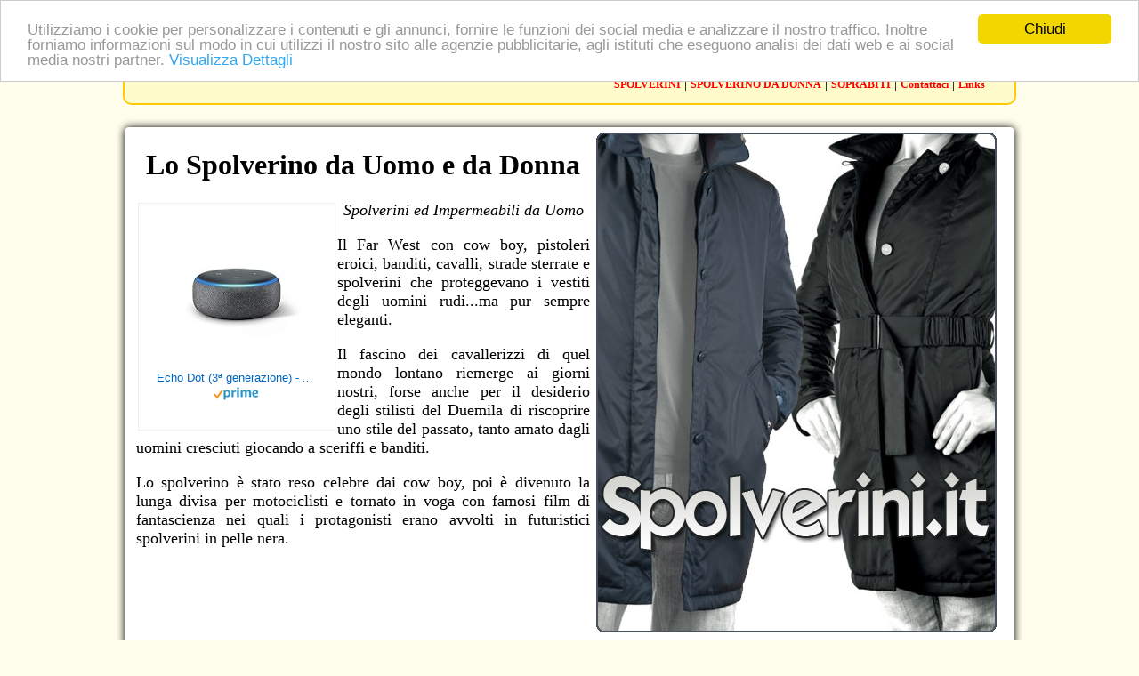

--- FILE ---
content_type: text/html;charset=ISO-8859-1
request_url: https://www.spolverini.it/
body_size: 5568
content:


















	
	














	
		 
	










	




































	
		
	










    
		
	
	
	
	
	
	
	
	
	
	
	
	
	
	
	
	
	

































<!DOCTYPE html PUBLIC "-//W3C//DTD XHTML 1.0 Transitional//EN" "http://www.w3.org/TR/xhtml1/DTD/xhtml1-transitional.dtd">
<html xmlns="http://www.w3.org/1999/xhtml">
<head>
<meta http-equiv="Content-Type" content="text/html; charset=iso-8859-1" />
<title>Lo Spolverino da Uomo e da Donna</title>
<meta name="keywords" content="Spolverini, Spolverino, soprabito, Spolverini uomo, Spolverino uomo, Spolverini donna, Spolverino donna, abbigliamento" />


<meta name="description" content="Lo spolverino, la leggera giacca da uomo e da donna che va sempre di moda. La storia e i modelli degli spolverini indossati dal Far West ad oggi, oltre ad un omaggio ai soprabiti più famosi.
" />


<style>
body {font-family:Georgia, "Times New Roman", Times, serif; background:#fffeed}
#top {width:1000px; margin-left:auto; margin-right:auto; margin-top:0px; height:50px; line-height:50px; background:#fffbca; border-bottom:2px solid #feca04;border-left:2px solid #feca04;border-right:2px solid #feca04; border-top:0px; border-radius:0px 0px 10px 10px;-moz-border-radius:0px 0px 10px 10px; -webkit-border-radius:0px 0px 10px 10px; }
.settore {width:900px; margin-left:auto; margin-right:auto; margin-top:10px; margin-bottom:10px}
#main {width:1000px; margin-left:auto; margin-right:auto; -moz-border-radius:5px 5px 5px 5px;-webkit-border-radius:5px 5px 5px 5px;border-radius:5px 5px 5px 5px; box-shadow:0 0 10px #000; -webkit-box-shadow:0 0 10px #000; -moz-box-shadow:0 0 10px #000; background:#FFF; margin-top:25px; margin-bottom:15px}
.contenutoprincipale {font-size:18px}
#footer {width:1000px; height:auto; margin-left:auto; margin-right:auto; margin-top:20px; background:#fffbca; border-top:2px solid #feca04;border-left:2px solid #feca04;border-right:2px solid #feca04; border-bottom:0px; border-radius:10px 10px 0px 0px;-moz-border-radius:10px 10px 0px 0px; -webkit-border-radius:10px 10px 0px 0px; line-height:15px; padding-bottom:20px}
.stilemenu a {color:#FF0000; font-weight:bold; text-decoration:none; font-size:12px}
.stilemenu a:hover {background:#3366FF; color:#FFFFFF}
.linksattinenti {display:block; width:320px; margin-right:auto; margin-left:auto;}
.linksattinenti a {color:#0000FF; text-decoration:none; font-weight:bold; display:block; padding-top:6px; padding-bottom:6px}
.linksattinenti a:hover {background:#FFFF99; color:#FF0000}
#dove {width:800px; margin-left:auto; margin-right:auto}
.tralala {display:none}
#spazionews {margin-top:15px; width:850px; padding-left:0px; padding-right:0px; padding-top:0px; padding-bottom:15px; margin-left:auto; margin-right:auto; border:1px solid #daa93e; border-radius:10px;-moz-border-radius:10px; -webkit-border-radius:10px;background-image: linear-gradient(top right, #FFFFFF 0%, #f9ef83 100%); background-image: -moz-linear-gradient(top right, #FFFFFF 0%, #f9ef83 100%);background-image: -webkit-gradient(linear, right top, left bottom, color-stop(0, #FFFFFF), color-stop(1, #f9ef83));background-image: -webkit-linear-gradient(top right, #FFFFFF 0%, #f9ef83 100%);background-image: -o-linear-gradient(top right, #FFFFFF 0%, #f9ef83 100%);background-image: -ms-linear-gradient(top right, #FFFFFF 0%, #f9ef83 100%); clear:both}
#spaziomore {margin-top:15px; margin-bottom:15px; width:850px; padding-left:0px; padding-right:0px; padding-top:0px; padding-bottom:15px; margin-left:auto; margin-right:auto; border:1px solid #4B6602; border-radius:10px;-moz-border-radius:10px; -webkit-border-radius:10px;background-image: linear-gradient(top right, #FFFFFF 0%, #c8e57c 100%); background-image: -moz-linear-gradient(top right, #FFFFFF 0%, #c8e57c 100%);background-image: -webkit-gradient(linear, right top, left bottom, color-stop(0, #FFFFFF), color-stop(1, #c8e57c));background-image: -webkit-linear-gradient(top right, #FFFFFF 0%, #c8e57c 100%);background-image: -o-linear-gradient(top right, #FFFFFF 0%, #c8e57c 100%);background-image: -ms-linear-gradient(top right, #FFFFFF 0%, #c8e57c 100%); clear:both}
hr.style-two { border: 0; height: 1px; background-image: -webkit-linear-gradient(left, rgba(0,0,0,0), rgba(0,0,0,0.75), rgba(0,0,0,0)); background-image: -moz-linear-gradient(left, rgba(0,0,0,0), rgba(0,0,0,0.75), rgba(0,0,0,0)); background-image: -ms-linear-gradient(left, rgba(0,0,0,0), rgba(0,0,0,0.75), rgba(0,0,0,0)); background-image: -o-linear-gradient(left, rgba(0,0,0,0), rgba(0,0,0,0.75), rgba(0,0,0,0)); }
</style>




<!-- Begin Cookie Consent plugin by Silktide - http://silktide.com/cookieconsent -->
<script type="text/javascript">
    window.cookieconsent_options = {"message":"Utilizziamo i cookie per personalizzare i contenuti e gli annunci, fornire le funzioni dei social media e analizzare il nostro traffico. Inoltre forniamo informazioni sul modo in cui utilizzi il nostro sito alle agenzie pubblicitarie, agli istituti che eseguono analisi dei dati web e ai social media nostri partner.","dismiss":"Chiudi","learnMore":"Visualizza Dettagli","link":"http://abbigliamentobambino.it/cookie-policy.cfm","theme":"light-top"};
</script>

<script type="text/javascript" src="//www.publinord.com/CookieConsent/cookieconsent.js"></script>
<!-- End Cookie Consent plugin -->




</head>

<body topmargin="0" marginheight="0" bottommargin="0" >



<div id="top">
<table width="970" align="left">



			


<tr><td></td><td align="right" class="stilemenu">

<a href="http://www.spolverini.it" title="Spolverini">SPOLVERINI</a> |


<a href="spolverino-da-donna.cfm" title="Spolverino da Donna">SPOLVERINO DA DONNA</a> |


<a href="soprabiti.cfm" title="Soprabiti">SOPRABITI</a> |







 <a href="contatti.cfm" rel="nofollow" title="Contattaci">Contattaci</a> | <a href="links.cfm" title="Links">Links</a>
</td></tr>
</table>
</div>




<div class="settore" align="center">

</div>




 









 





<div id="main">
<table align="center" width="980">
<tr>
<td width="520" valign="top">


	
	
	





	
<h1 align="center">Lo Spolverino da Uomo e da Donna</h1>



<p align="center">

	

	
		<html><head><meta charset="utf-8"/></head><body>
<!-- HTML code for ASIN : B07PHPXHQS-->
<div class="paapi5-pa-ad-unit pull-left"><div class="paapi5-pa-product-container"><div class="paapi5-pa-product-image"><div class="paapi5-pa-product-image-wrapper"><a class="paapi5-pa-product-image-link" href="https://www.amazon.it/dp/B07PHPXHQS?tag=pbol09-21&amp;linkCode=ogi&amp;th=1&amp;psc=1" title="Echo Dot (3ª generazione) - Altoparlante intelligente con integrazione Alexa - Tessuto antracite" target="_blank"></a><img class="paapi5-pa-product-image-source" src="https://m.media-amazon.com/images/I/41hX+2Es+vL._SL160_.jpg" alt="Echo Dot (3ª generazione) - Altoparlante intelligente con integrazione Alexa - Tessuto antracite"></div></div><div class="paapi5-pa-product-details"><div class="paapi5-pa-product-title"><a class="paap5-pa-product-title-link" href="https://www.amazon.it/dp/B07PHPXHQS?tag=pbol09-21&amp;linkCode=ogi&amp;th=1&amp;psc=1" title="Echo Dot (3ª generazione) - Altoparlante intelligente con integrazione Alexa - Tessuto antracite" target="_blank">Echo Dot (3ª generazione) - Altoparlante intelligente con integrazione Alexa - Tessuto antracite</a></div><div class="paapi5-pa-product-list-price"><span class="paapi5-pa-product-list-price-value"></span></div><div class="paapi5-pa-product-prime-icon"><span class="icon-prime-all"></span></div></div></div></div>
</body></html>
<style>

.paapi5-pa-ad-unit {
    border: 1px solid #eee;
    margin:2px;
    position: relative;
    overflow: hidden;
    padding: 22px 20px;
    line-height: 1.1em;
}

.paapi5-pa-ad-unit * {
    box-sizing: content-box;
    box-shadow: none;
    font-family: Arial, Helvetica, sans-serif;
    margin: 0;
    outline: 0;
    padding: 0;
}

.paapi5-pa-ad-unit.pull-left {
    float: left;
}

.paapi5-pa-ad-unit.pull-right {
    float: right;
}

.paapi5-pa-ad-unit a {
    box-shadow: none !important;
}

.paapi5-pa-ad-unit a:hover {
    color: #c45500;
}

.paapi5-pa-product-container {
    width: 180px;
    height: 210px;
}
/* fixed width and height of product image to 150px */
.paapi5-pa-product-image {
    display: table;
    width: 150px;
    height: 150px;
    margin: 0 auto;
    text-align: center;
}

.paapi5-pa-product-image-wrapper {
    display: table-cell;
    vertical-align: middle;
}

.paapi5-pa-product-image-link {
    position: relative;
    display: inline-block;
    vertical-align: middle;
}

.paapi5-pa-product-image-source {
    max-width: 150px;
    max-height: 150px;
    vertical-align: bottom;
}

.paapi5-pa-percent-off {
    display: block;
    width: 32px;
    height: 25px;
    padding-top: 8px;
    position: absolute;
    top: -16px;
    right: -16px;
    color: #ffffff;
    font-size: 12px;
    text-align: center;
    -webkit-border-radius: 50%;
    -moz-border-radius: 50%;
    -ms-border-radius: 50%;
    border-radius: 50%;
    background-color: #a50200;
    background-image: -webkit-linear-gradient(top, #cb0400, #a50200);
    background-image: linear-gradient(to bottom, #cb0400, #a50200);
}

.paapi5-pa-ad-unit.hide-percent-off-badge .paapi5-pa-percent-off {
    display: none;
}

.paapi5-pa-product-details {
    display: inline-block;
    max-width: 100%;
    margin-top: 11px;
    text-align: center;
    width: 100%;
}

.paapi5-pa-ad-unit .paapi5-pa-product-title a {
    display: block;
    width: 100%;
    overflow: hidden;
    white-space: nowrap;
    text-overflow: ellipsis;
    font-size: 13px;
    color: #0066c0;
    text-decoration: none;
    margin-bottom: 3px;
}

.paapi5-pa-ad-unit .paapi5-pa-product-title a:hover {
    text-decoration: underline;
    color: #c45500;
}

.paapi5-pa-ad-unit.no-truncate .paapi5-pa-product-title a {
    text-overflow: initial;
    white-space: initial;
}

.paapi5-pa-product-offer-price {
    font-size: 13px;
    color: #111111;
}

.paapi5-pa-product-offer-price-value {
    color: #AB1700;
    font-weight: bold;
    font-size: 1.1em;
    margin-right: 3px;
}

.paapi5-pa-product-list-price {
    font-size: 13px;
    color: #565656;
}

.paapi5-pa-product-list-price-value {
    text-decoration: line-through;
    font-size: 0.99em;
}

.paapi5-pa-product-prime-icon .icon-prime-all {
    background: url("https://images-na.ssl-images-amazon.com/images/G/01/AUIClients/AmazonUIBaseCSS-sprite_2x_weblab_AUI_100106_T1-4e9f4ae74b1b576e5f55de370aae7aedaedf390d._V2_.png") no-repeat;
    display: inline-block;
    margin-top: -1px;
    vertical-align: middle;
    background-position: -192px -911px;
    background-size: 560px 938px;
    width: 52px;
    height: 15px;
}

.paapi5-pa-product-offer-price,
.paapi5-pa-product-list-price,
.paapi5-pa-product-prime-icon {
    display: inline-block;
    margin-right: 3px;
}

@media (-webkit-min-device-pixel-ratio: 2), (min-resolution: 192dpi) {
    .paapi5-pa-ad-unit .paapi5-pa-product-prime-icon .icon-prime-all {
        background: url("https://images-na.ssl-images-amazon.com/images/G/01/AUIClients/AmazonUIBaseCSS-sprite_2x_weblab_AUI_100106_T1-4e9f4ae74b1b576e5f55de370aae7aedaedf390d._V2_.png") no-repeat;
        display: inline-block;
        margin-top: -1px;
        vertical-align: middle;
        background-position: -192px -911px;
        background-size: 560px 938px;
        width: 52px;
        height: 15px;
    }
}

/* css for mobile devices when device width is less than 441px*/
@media  screen and (max-width: 440px) {
    .paapi5-pa-ad-unit {
        float: none;
        width: 100%;
    }

    .paapi5-pa-product-container {
        margin: 0 auto;
        width: 100%;
    }

    .paapi5-pa-product-details {
        text-align: center;
        margin-top: 11px;
    }
}
</style>
	

</p> 

<p align="center" style="font-size:18px"><i>Spolverini ed Impermeabili da Uomo</i></p>
<div align="justify">



	
	
	
	




	
		
	


</div>



<div align="justify" class="contenutoprincipale">
<p>Il Far West con cow boy, pistoleri eroici, banditi, cavalli, strade sterrate e spolverini che proteggevano i vestiti degli uomini rudi...ma pur sempre eleganti.</p>
<p>Il fascino dei cavallerizzi di quel mondo lontano riemerge ai giorni nostri, forse anche per il desiderio degli stilisti del Duemila di riscoprire uno stile del passato, tanto amato dagli uomini cresciuti giocando a sceriffi e banditi.</p>
<p>Lo spolverino è stato reso celebre dai cow boy, poi è divenuto la lunga divisa per motociclisti e tornato in voga con famosi film di fantascienza nei quali i protagonisti erano avvolti in futuristici spolverini in pelle nera.</p>
<p align="center"><script async src="//pagead2.googlesyndication.com/pagead/js/adsbygoogle.js"></script>
<!-- RettangoloGrandeV -->
<ins class="adsbygoogle"
     style="display:inline-block;width:336px;height:280px"
     data-ad-client="ca-pub-6929481559250403"
     data-ad-slot="2323863372"></ins>
<script>
(adsbygoogle = window.adsbygoogle || []).push({});
</script></p> 
<p>Gli stilisti hanno donato a questi leggeri soprabiti una nuova vita, trasportandoli dal grande schermo alle nostre strade, coniugando l'eleganza con la praticità.</p>
<p>Le giacche del Far West si sono accorciate, talvolta ammorbidite per avvolgere il corpo dell'uomo ed in altri casi irrigidite come se fossero uniformi, adatte per il giorno e la sera.</p>
<p>Sulle passerelle abbiamo visto sfilare spolverini da uomo in pelle nera o in lino dalle tinte pastello, in poliestere e naylon o ancora in fresco cotone.</p>
<p>Linee e materiali molto diversi fra loro, come diversi sono gli uomini che amano vestirsi alla moda indossando uno spolverino che sia in sintonia con il proprio gusto classico, rock o sportivo.</p>
</div>


	
	
	



</td>
<td valign="top">
	<table align="center" width="460">
		<tr><td><img src="immagini/header2.jpg" /></td></tr>
		
		
		
		
		<tr>
		  <td>
		  <div style="margin-top:20px" align="center">
		  
		  <object width="425" height="344"><param name="movie" value="https://www.youtube.com/v/UPGSLkWfhmQ&hl=it_IT&fs=1&autoplay=1"></param><param name="allowFullScreen" value="true"></param><param name="allowscriptaccess" value="always"></param><embed src="https://www.youtube.com/v/UPGSLkWfhmQ&hl=it_IT&fs=1&autoplay=1" type="application/x-shockwave-flash" allowscriptaccess="always" allowfullscreen="true" width="425" height="344"></embed></object>
		  </div>
		  </td>
		  </tr>
		  
		  





<tr><td>

		<div style="width:400px; margin-left:auto; margin-right:auto">











	
		
	
	

	



<div id="search" align="center">

</div>





</div>

</td></tr>

		
        
		
		
	<tr>
	
	<td align="center">
	

	
	
	<script async src="//pagead2.googlesyndication.com/pagead/js/adsbygoogle.js"></script>
<!-- RettangoloGrandeV -->
<ins class="adsbygoogle"
     style="display:inline-block;width:336px;height:280px"
     data-ad-client="ca-pub-6929481559250403"
     data-ad-slot="2323863372"></ins>
<script>
(adsbygoogle = window.adsbygoogle || []).push({});
</script>
	


		</td>
	
	</tr>
	
		
		
		
	</table>
</td>
</tr>
</table>


    <table align="center" width="980" style="margin-top:25px; margin-bottom:15px">
		  <tr>
		  <td align="center" width="330" valign="top">
		  

		  <div style="width:320px; margin-right:10px; border:solid 1px #FFCC00;">
		  <div style="background:#FFFF99; width:320px; font-size:18px; font-weight:bold; padding-top:7px; padding-bottom:7px">Risorse Attinenti</div>
		  <div class="linksattinenti">
		  
		  
<div><a href="http://www.mantello.it" title="Mantello" target="_blank" rel="nofollow"><b>Mantello</b></a></div>
		  
		  
		  
		  
<div><a href="http://www.grandifirme.net" title="Grandi Firme" target="_blank" rel="nofollow"><b>Grandi Firme</b></a></div>
		  
		  
		  
		  
<div><a href="http://www.giubbotto.net" title="Giubbotto" target="_blank" rel="nofollow"><b>Giubbotto</b></a></div>
		  
		  
		  
		  
<div><a href="http://www.giacca.org" title="Giacca" target="_blank" rel="nofollow"><b>Giacca</b></a></div>
		  
		  
		  
		  
<div><a href="http://www.copriabiti.it" title="Copriabiti" target="_blank" rel="nofollow"><b>Copriabiti</b></a></div>
		  
		  
		  
		  </div>
		  </div>
		  </td>
		  <td align="center" width="230" valign="top">
		    <div style="margin-right:10px;"><a href="contatti.cfm" rel="nofollow"><img src="immagini/mailbox.jpg" border="0" /></a></div></td>
            
            
           <td valign="top">
		  <div style=" border:solid 1px #FFCC00; height:180px">
		  <div style="background:#FFFF99; text-align:center; font-size:18px; font-weight:bold;  padding-top:7px; padding-bottom:7px">Visita i Nostri Portali</div>
		  <table width="420" align="center" cellpadding="5" style="margin-top:15px">
		  <tr>
			<td align="center"><a href="http://www.siti.it" target="_blank" rel="nofollow"><img src="immagini/siti.jpg" alt="Siti"  border="0" title="Siti"></a></td>
			<td align="center"><a href="http://www.piazze.it" target="_blank" rel="nofollow"><img src="immagini/dove.png" alt="Dove" border="0" title="Dove"></a></td>
			<td align="center"><a href="http://www.compro.it" target="_blank" rel="nofollow"><img src="immagini/compro.png" alt="Compro" border="0" title="Compro"></a></td>
			<td align="center"><a href="http://www.passatempi.it" target="_blank" rel="nofollow"><img src="immagini/passatempi.png" alt="Passatempi"  border="0" title="Passatempi"></a></td>
			<td align="center"><a href="http://www.food.it" target="_blank" rel="nofollow"><img src="immagini/food.jpg" alt="Food"  border="0" title="Food"></a></td>
		  </tr>
          
		  <tr>
			<td align="center"><a href="http://www.navigarefacile.it" target="_blank" rel="nofollow"><img src="immagini/navigare.jpg" alt="Navigare Facile"  border="0" title="Navigare Facile"></a></td>
			<td align="center"><a href="http://www.previsionideltempo.it" target="_blank" rel="nofollow"><img src="immagini/meteo.png" alt="Meteo"  border="0" title="Meteo"></a></td>
			<td align="center"><a href="http://www.prestitoweb.it" target="_blank" rel="nofollow"><img src="immagini/prestiti.jpg" alt="Prestiti"  border="0" title="Prestiti"></a></td>
			<td align="center"><a href="http://www.aportatadimouse.it" target="_blank" rel="nofollow"><img src="immagini/mouse.jpg" alt="A portata di Mouse"  border="0" title="A portata di Mouse"></a></td>
			<td align="center"><a href="http://www.live-score.it" target="_blank" rel="nofollow"><img src="immagini/calcio.jpg" alt="Risultati Calcio"  border="0" title="Risultati Calcio"></a></td>
		  </tr>
		  </table></div></td>
           
           
		  </tr>
		  </table>


<div style="clear:both"><p>&nbsp;</p></div>

</div>



<div class="settore" align="center">

</div>


<div align="center" style="margin-top:15px">



	
	
	<script async src="//pagead2.googlesyndication.com/pagead/js/adsbygoogle.js"></script>
<!-- BannerLargoV -->
<ins class="adsbygoogle"
     style="display:inline-block;width:728px;height:90px"
     data-ad-client="ca-pub-6929481559250403"
     data-ad-slot="3660995775"></ins>
<script>
(adsbygoogle = window.adsbygoogle || []).push({});
</script>
	




</div>


<div id="footer">
<div style="width:950px; margin-left:auto; margin-right:auto; font-size:12px; padding-top:10px">
<p align="center"><b>spolverini .it</b></p>


<p align="center">Lo spolverino, la leggera giacca da uomo e da donna che va sempre di moda. La storia e i modelli degli spolverini indossati dal Far West ad oggi, oltre ad un omaggio ai soprabiti più famosi.
</p>

<p align="center">

<a href="http://www.spolverini.it" title="Spolverini">Spolverini</a> -

<a href="spolverino-da-donna.cfm" title="Spolverino da Donna">Spolverino da Donna</a> -

<a href="soprabiti.cfm" title="Soprabiti">Soprabiti</a> -



 <a href="contatti.cfm" rel="nofollow" title="Contattaci">Contattaci</a> - <a href="links.cfm" title="Links">Links</a>
</p>


<p align="center">Publinord srl - Bologna - P.I. 03072200375 - REA BO 262516</p>




</div>
</div>

</body>
</html>







--- FILE ---
content_type: text/html; charset=utf-8
request_url: https://www.google.com/recaptcha/api2/aframe
body_size: 259
content:
<!DOCTYPE HTML><html><head><meta http-equiv="content-type" content="text/html; charset=UTF-8"></head><body><script nonce="CBYaV4wThPUGefPIO3oUJg">/** Anti-fraud and anti-abuse applications only. See google.com/recaptcha */ try{var clients={'sodar':'https://pagead2.googlesyndication.com/pagead/sodar?'};window.addEventListener("message",function(a){try{if(a.source===window.parent){var b=JSON.parse(a.data);var c=clients[b['id']];if(c){var d=document.createElement('img');d.src=c+b['params']+'&rc='+(localStorage.getItem("rc::a")?sessionStorage.getItem("rc::b"):"");window.document.body.appendChild(d);sessionStorage.setItem("rc::e",parseInt(sessionStorage.getItem("rc::e")||0)+1);localStorage.setItem("rc::h",'1769241638865');}}}catch(b){}});window.parent.postMessage("_grecaptcha_ready", "*");}catch(b){}</script></body></html>